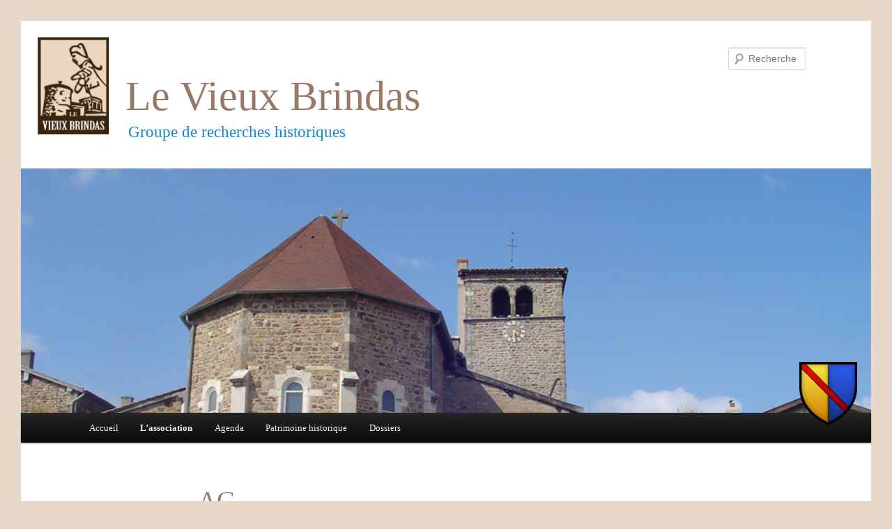

--- FILE ---
content_type: text/html; charset=UTF-8
request_url: http://www.levieuxbrindas.fr/association/ag/
body_size: 13718
content:
<!DOCTYPE html>
<!--[if IE 6]>
<html id="ie6" lang="fr-FR">
<![endif]-->
<!--[if IE 7]>
<html id="ie7" lang="fr-FR">
<![endif]-->
<!--[if IE 8]>
<html id="ie8" lang="fr-FR">
<![endif]-->
<!--[if !(IE 6) | !(IE 7) | !(IE 8)  ]><!-->
<html lang="fr-FR">
<!--<![endif]-->
<head>
<meta charset="UTF-8" />
<meta name="viewport" content="width=device-width" />
<title>AG | Le Vieux Brindas</title>
	
<!-- Global site tag (gtag.js) - Google Analytics -->
<script async src="https://www.googletagmanager.com/gtag/js?id=G-K9YL6M4MXE"></script>
<script>
  window.dataLayer = window.dataLayer || [];
  function gtag(){dataLayer.push(arguments);}
  gtag('js', new Date());

  gtag('config', 'G-K9YL6M4MXE');
</script>
	
<link rel="profile" href="http://gmpg.org/xfn/11" />
<link rel="stylesheet" type="text/css" media="all" href="http://www.levieuxbrindas.fr/wordpress/wp-content/themes/vieuxbrindas/style.css" />
<link rel="pingback" href="http://www.levieuxbrindas.fr/wordpress/xmlrpc.php" />
<!--[if lt IE 9]>
<script src="http://www.levieuxbrindas.fr/wordpress/wp-content/themes/twentyeleven/js/html5.js" type="text/javascript"></script>
<![endif]-->
<meta name='robots' content='max-image-preview:large' />
<link rel='dns-prefetch' href='//www.googletagmanager.com' />
<link rel="alternate" type="application/rss+xml" title="Le Vieux Brindas &raquo; Flux" href="http://www.levieuxbrindas.fr/feed/" />
<link rel="alternate" type="application/rss+xml" title="Le Vieux Brindas &raquo; Flux des commentaires" href="http://www.levieuxbrindas.fr/comments/feed/" />
<link rel="alternate" type="text/calendar" title="Le Vieux Brindas &raquo; Flux iCal" href="http://www.levieuxbrindas.fr/agenda/?ical=1" />
<link rel="alternate" title="oEmbed (JSON)" type="application/json+oembed" href="http://www.levieuxbrindas.fr/wp-json/oembed/1.0/embed?url=http%3A%2F%2Fwww.levieuxbrindas.fr%2Fassociation%2Fag%2F" />
<link rel="alternate" title="oEmbed (XML)" type="text/xml+oembed" href="http://www.levieuxbrindas.fr/wp-json/oembed/1.0/embed?url=http%3A%2F%2Fwww.levieuxbrindas.fr%2Fassociation%2Fag%2F&#038;format=xml" />
<style id='wp-img-auto-sizes-contain-inline-css' type='text/css'>
img:is([sizes=auto i],[sizes^="auto," i]){contain-intrinsic-size:3000px 1500px}
/*# sourceURL=wp-img-auto-sizes-contain-inline-css */
</style>
<style id='wp-emoji-styles-inline-css' type='text/css'>

	img.wp-smiley, img.emoji {
		display: inline !important;
		border: none !important;
		box-shadow: none !important;
		height: 1em !important;
		width: 1em !important;
		margin: 0 0.07em !important;
		vertical-align: -0.1em !important;
		background: none !important;
		padding: 0 !important;
	}
/*# sourceURL=wp-emoji-styles-inline-css */
</style>
<link rel='stylesheet' id='wp-block-library-css' href='http://www.levieuxbrindas.fr/wordpress/wp-includes/css/dist/block-library/style.min.css?ver=6.9' type='text/css' media='all' />
<style id='global-styles-inline-css' type='text/css'>
:root{--wp--preset--aspect-ratio--square: 1;--wp--preset--aspect-ratio--4-3: 4/3;--wp--preset--aspect-ratio--3-4: 3/4;--wp--preset--aspect-ratio--3-2: 3/2;--wp--preset--aspect-ratio--2-3: 2/3;--wp--preset--aspect-ratio--16-9: 16/9;--wp--preset--aspect-ratio--9-16: 9/16;--wp--preset--color--black: #000000;--wp--preset--color--cyan-bluish-gray: #abb8c3;--wp--preset--color--white: #ffffff;--wp--preset--color--pale-pink: #f78da7;--wp--preset--color--vivid-red: #cf2e2e;--wp--preset--color--luminous-vivid-orange: #ff6900;--wp--preset--color--luminous-vivid-amber: #fcb900;--wp--preset--color--light-green-cyan: #7bdcb5;--wp--preset--color--vivid-green-cyan: #00d084;--wp--preset--color--pale-cyan-blue: #8ed1fc;--wp--preset--color--vivid-cyan-blue: #0693e3;--wp--preset--color--vivid-purple: #9b51e0;--wp--preset--gradient--vivid-cyan-blue-to-vivid-purple: linear-gradient(135deg,rgb(6,147,227) 0%,rgb(155,81,224) 100%);--wp--preset--gradient--light-green-cyan-to-vivid-green-cyan: linear-gradient(135deg,rgb(122,220,180) 0%,rgb(0,208,130) 100%);--wp--preset--gradient--luminous-vivid-amber-to-luminous-vivid-orange: linear-gradient(135deg,rgb(252,185,0) 0%,rgb(255,105,0) 100%);--wp--preset--gradient--luminous-vivid-orange-to-vivid-red: linear-gradient(135deg,rgb(255,105,0) 0%,rgb(207,46,46) 100%);--wp--preset--gradient--very-light-gray-to-cyan-bluish-gray: linear-gradient(135deg,rgb(238,238,238) 0%,rgb(169,184,195) 100%);--wp--preset--gradient--cool-to-warm-spectrum: linear-gradient(135deg,rgb(74,234,220) 0%,rgb(151,120,209) 20%,rgb(207,42,186) 40%,rgb(238,44,130) 60%,rgb(251,105,98) 80%,rgb(254,248,76) 100%);--wp--preset--gradient--blush-light-purple: linear-gradient(135deg,rgb(255,206,236) 0%,rgb(152,150,240) 100%);--wp--preset--gradient--blush-bordeaux: linear-gradient(135deg,rgb(254,205,165) 0%,rgb(254,45,45) 50%,rgb(107,0,62) 100%);--wp--preset--gradient--luminous-dusk: linear-gradient(135deg,rgb(255,203,112) 0%,rgb(199,81,192) 50%,rgb(65,88,208) 100%);--wp--preset--gradient--pale-ocean: linear-gradient(135deg,rgb(255,245,203) 0%,rgb(182,227,212) 50%,rgb(51,167,181) 100%);--wp--preset--gradient--electric-grass: linear-gradient(135deg,rgb(202,248,128) 0%,rgb(113,206,126) 100%);--wp--preset--gradient--midnight: linear-gradient(135deg,rgb(2,3,129) 0%,rgb(40,116,252) 100%);--wp--preset--font-size--small: 13px;--wp--preset--font-size--medium: 20px;--wp--preset--font-size--large: 36px;--wp--preset--font-size--x-large: 42px;--wp--preset--spacing--20: 0.44rem;--wp--preset--spacing--30: 0.67rem;--wp--preset--spacing--40: 1rem;--wp--preset--spacing--50: 1.5rem;--wp--preset--spacing--60: 2.25rem;--wp--preset--spacing--70: 3.38rem;--wp--preset--spacing--80: 5.06rem;--wp--preset--shadow--natural: 6px 6px 9px rgba(0, 0, 0, 0.2);--wp--preset--shadow--deep: 12px 12px 50px rgba(0, 0, 0, 0.4);--wp--preset--shadow--sharp: 6px 6px 0px rgba(0, 0, 0, 0.2);--wp--preset--shadow--outlined: 6px 6px 0px -3px rgb(255, 255, 255), 6px 6px rgb(0, 0, 0);--wp--preset--shadow--crisp: 6px 6px 0px rgb(0, 0, 0);}:where(.is-layout-flex){gap: 0.5em;}:where(.is-layout-grid){gap: 0.5em;}body .is-layout-flex{display: flex;}.is-layout-flex{flex-wrap: wrap;align-items: center;}.is-layout-flex > :is(*, div){margin: 0;}body .is-layout-grid{display: grid;}.is-layout-grid > :is(*, div){margin: 0;}:where(.wp-block-columns.is-layout-flex){gap: 2em;}:where(.wp-block-columns.is-layout-grid){gap: 2em;}:where(.wp-block-post-template.is-layout-flex){gap: 1.25em;}:where(.wp-block-post-template.is-layout-grid){gap: 1.25em;}.has-black-color{color: var(--wp--preset--color--black) !important;}.has-cyan-bluish-gray-color{color: var(--wp--preset--color--cyan-bluish-gray) !important;}.has-white-color{color: var(--wp--preset--color--white) !important;}.has-pale-pink-color{color: var(--wp--preset--color--pale-pink) !important;}.has-vivid-red-color{color: var(--wp--preset--color--vivid-red) !important;}.has-luminous-vivid-orange-color{color: var(--wp--preset--color--luminous-vivid-orange) !important;}.has-luminous-vivid-amber-color{color: var(--wp--preset--color--luminous-vivid-amber) !important;}.has-light-green-cyan-color{color: var(--wp--preset--color--light-green-cyan) !important;}.has-vivid-green-cyan-color{color: var(--wp--preset--color--vivid-green-cyan) !important;}.has-pale-cyan-blue-color{color: var(--wp--preset--color--pale-cyan-blue) !important;}.has-vivid-cyan-blue-color{color: var(--wp--preset--color--vivid-cyan-blue) !important;}.has-vivid-purple-color{color: var(--wp--preset--color--vivid-purple) !important;}.has-black-background-color{background-color: var(--wp--preset--color--black) !important;}.has-cyan-bluish-gray-background-color{background-color: var(--wp--preset--color--cyan-bluish-gray) !important;}.has-white-background-color{background-color: var(--wp--preset--color--white) !important;}.has-pale-pink-background-color{background-color: var(--wp--preset--color--pale-pink) !important;}.has-vivid-red-background-color{background-color: var(--wp--preset--color--vivid-red) !important;}.has-luminous-vivid-orange-background-color{background-color: var(--wp--preset--color--luminous-vivid-orange) !important;}.has-luminous-vivid-amber-background-color{background-color: var(--wp--preset--color--luminous-vivid-amber) !important;}.has-light-green-cyan-background-color{background-color: var(--wp--preset--color--light-green-cyan) !important;}.has-vivid-green-cyan-background-color{background-color: var(--wp--preset--color--vivid-green-cyan) !important;}.has-pale-cyan-blue-background-color{background-color: var(--wp--preset--color--pale-cyan-blue) !important;}.has-vivid-cyan-blue-background-color{background-color: var(--wp--preset--color--vivid-cyan-blue) !important;}.has-vivid-purple-background-color{background-color: var(--wp--preset--color--vivid-purple) !important;}.has-black-border-color{border-color: var(--wp--preset--color--black) !important;}.has-cyan-bluish-gray-border-color{border-color: var(--wp--preset--color--cyan-bluish-gray) !important;}.has-white-border-color{border-color: var(--wp--preset--color--white) !important;}.has-pale-pink-border-color{border-color: var(--wp--preset--color--pale-pink) !important;}.has-vivid-red-border-color{border-color: var(--wp--preset--color--vivid-red) !important;}.has-luminous-vivid-orange-border-color{border-color: var(--wp--preset--color--luminous-vivid-orange) !important;}.has-luminous-vivid-amber-border-color{border-color: var(--wp--preset--color--luminous-vivid-amber) !important;}.has-light-green-cyan-border-color{border-color: var(--wp--preset--color--light-green-cyan) !important;}.has-vivid-green-cyan-border-color{border-color: var(--wp--preset--color--vivid-green-cyan) !important;}.has-pale-cyan-blue-border-color{border-color: var(--wp--preset--color--pale-cyan-blue) !important;}.has-vivid-cyan-blue-border-color{border-color: var(--wp--preset--color--vivid-cyan-blue) !important;}.has-vivid-purple-border-color{border-color: var(--wp--preset--color--vivid-purple) !important;}.has-vivid-cyan-blue-to-vivid-purple-gradient-background{background: var(--wp--preset--gradient--vivid-cyan-blue-to-vivid-purple) !important;}.has-light-green-cyan-to-vivid-green-cyan-gradient-background{background: var(--wp--preset--gradient--light-green-cyan-to-vivid-green-cyan) !important;}.has-luminous-vivid-amber-to-luminous-vivid-orange-gradient-background{background: var(--wp--preset--gradient--luminous-vivid-amber-to-luminous-vivid-orange) !important;}.has-luminous-vivid-orange-to-vivid-red-gradient-background{background: var(--wp--preset--gradient--luminous-vivid-orange-to-vivid-red) !important;}.has-very-light-gray-to-cyan-bluish-gray-gradient-background{background: var(--wp--preset--gradient--very-light-gray-to-cyan-bluish-gray) !important;}.has-cool-to-warm-spectrum-gradient-background{background: var(--wp--preset--gradient--cool-to-warm-spectrum) !important;}.has-blush-light-purple-gradient-background{background: var(--wp--preset--gradient--blush-light-purple) !important;}.has-blush-bordeaux-gradient-background{background: var(--wp--preset--gradient--blush-bordeaux) !important;}.has-luminous-dusk-gradient-background{background: var(--wp--preset--gradient--luminous-dusk) !important;}.has-pale-ocean-gradient-background{background: var(--wp--preset--gradient--pale-ocean) !important;}.has-electric-grass-gradient-background{background: var(--wp--preset--gradient--electric-grass) !important;}.has-midnight-gradient-background{background: var(--wp--preset--gradient--midnight) !important;}.has-small-font-size{font-size: var(--wp--preset--font-size--small) !important;}.has-medium-font-size{font-size: var(--wp--preset--font-size--medium) !important;}.has-large-font-size{font-size: var(--wp--preset--font-size--large) !important;}.has-x-large-font-size{font-size: var(--wp--preset--font-size--x-large) !important;}
/*# sourceURL=global-styles-inline-css */
</style>

<style id='classic-theme-styles-inline-css' type='text/css'>
/*! This file is auto-generated */
.wp-block-button__link{color:#fff;background-color:#32373c;border-radius:9999px;box-shadow:none;text-decoration:none;padding:calc(.667em + 2px) calc(1.333em + 2px);font-size:1.125em}.wp-block-file__button{background:#32373c;color:#fff;text-decoration:none}
/*# sourceURL=/wp-includes/css/classic-themes.min.css */
</style>
<link rel='stylesheet' id='page-list-style-css' href='http://www.levieuxbrindas.fr/wordpress/wp-content/plugins/page-list/css/page-list.css?ver=5.9' type='text/css' media='all' />
<link rel='stylesheet' id='bwg_fonts-css' href='http://www.levieuxbrindas.fr/wordpress/wp-content/plugins/photo-gallery/css/bwg-fonts/fonts.css?ver=0.0.1' type='text/css' media='all' />
<link rel='stylesheet' id='sumoselect-css' href='http://www.levieuxbrindas.fr/wordpress/wp-content/plugins/photo-gallery/css/sumoselect.min.css?ver=3.4.6' type='text/css' media='all' />
<link rel='stylesheet' id='mCustomScrollbar-css' href='http://www.levieuxbrindas.fr/wordpress/wp-content/plugins/photo-gallery/css/jquery.mCustomScrollbar.min.css?ver=3.1.5' type='text/css' media='all' />
<link rel='stylesheet' id='bwg_frontend-css' href='http://www.levieuxbrindas.fr/wordpress/wp-content/plugins/photo-gallery/css/styles.min.css?ver=1.8.35' type='text/css' media='all' />
<link rel='stylesheet' id='twentyeleven-block-style-css' href='http://www.levieuxbrindas.fr/wordpress/wp-content/themes/twentyeleven/blocks.css?ver=20240703' type='text/css' media='all' />
<script type="text/javascript" src="http://www.levieuxbrindas.fr/wordpress/wp-includes/js/jquery/jquery.min.js?ver=3.7.1" id="jquery-core-js"></script>
<script type="text/javascript" src="http://www.levieuxbrindas.fr/wordpress/wp-includes/js/jquery/jquery-migrate.min.js?ver=3.4.1" id="jquery-migrate-js"></script>
<script type="text/javascript" src="http://www.levieuxbrindas.fr/wordpress/wp-content/plugins/photo-gallery/js/jquery.sumoselect.min.js?ver=3.4.6" id="sumoselect-js"></script>
<script type="text/javascript" src="http://www.levieuxbrindas.fr/wordpress/wp-content/plugins/photo-gallery/js/tocca.min.js?ver=2.0.9" id="bwg_mobile-js"></script>
<script type="text/javascript" src="http://www.levieuxbrindas.fr/wordpress/wp-content/plugins/photo-gallery/js/jquery.mCustomScrollbar.concat.min.js?ver=3.1.5" id="mCustomScrollbar-js"></script>
<script type="text/javascript" src="http://www.levieuxbrindas.fr/wordpress/wp-content/plugins/photo-gallery/js/jquery.fullscreen.min.js?ver=0.6.0" id="jquery-fullscreen-js"></script>
<script type="text/javascript" id="bwg_frontend-js-extra">
/* <![CDATA[ */
var bwg_objectsL10n = {"bwg_field_required":"field is required.","bwg_mail_validation":"This is not a valid email address.","bwg_search_result":"There are no images matching your search.","bwg_select_tag":"Select Tag","bwg_order_by":"Order By","bwg_search":"Search","bwg_show_ecommerce":"Show Ecommerce","bwg_hide_ecommerce":"Hide Ecommerce","bwg_show_comments":"Show Comments","bwg_hide_comments":"Hide Comments","bwg_restore":"Restore","bwg_maximize":"Maximize","bwg_fullscreen":"Fullscreen","bwg_exit_fullscreen":"Exit Fullscreen","bwg_search_tag":"SEARCH...","bwg_tag_no_match":"No tags found","bwg_all_tags_selected":"All tags selected","bwg_tags_selected":"tags selected","play":"Play","pause":"Pause","is_pro":"","bwg_play":"Play","bwg_pause":"Pause","bwg_hide_info":"Hide info","bwg_show_info":"Show info","bwg_hide_rating":"Hide rating","bwg_show_rating":"Show rating","ok":"Ok","cancel":"Cancel","select_all":"Select all","lazy_load":"0","lazy_loader":"http://www.levieuxbrindas.fr/wordpress/wp-content/plugins/photo-gallery/images/ajax_loader.png","front_ajax":"0","bwg_tag_see_all":"see all tags","bwg_tag_see_less":"see less tags"};
//# sourceURL=bwg_frontend-js-extra
/* ]]> */
</script>
<script type="text/javascript" src="http://www.levieuxbrindas.fr/wordpress/wp-content/plugins/photo-gallery/js/scripts.min.js?ver=1.8.35" id="bwg_frontend-js"></script>
<link rel="https://api.w.org/" href="http://www.levieuxbrindas.fr/wp-json/" /><link rel="alternate" title="JSON" type="application/json" href="http://www.levieuxbrindas.fr/wp-json/wp/v2/pages/1831" /><link rel="EditURI" type="application/rsd+xml" title="RSD" href="http://www.levieuxbrindas.fr/wordpress/xmlrpc.php?rsd" />
<meta name="generator" content="WordPress 6.9" />
<link rel="canonical" href="http://www.levieuxbrindas.fr/association/ag/" />
<link rel='shortlink' href='http://www.levieuxbrindas.fr/?p=1831' />
<meta name="generator" content="Site Kit by Google 1.170.0" /><meta name="tec-api-version" content="v1"><meta name="tec-api-origin" content="http://www.levieuxbrindas.fr"><link rel="alternate" href="http://www.levieuxbrindas.fr/wp-json/tribe/events/v1/" /><script type="text/javascript" src="http://www.levieuxbrindas.fr/wordpress/wp-content/plugins/si-captcha-for-wordpress/captcha/si_captcha.js?ver=1769194159"></script>
<!-- begin SI CAPTCHA Anti-Spam - login/register form style -->
<style type="text/css">
.si_captcha_small { width:175px; height:45px; padding-top:10px; padding-bottom:10px; }
.si_captcha_large { width:250px; height:60px; padding-top:10px; padding-bottom:10px; }
img#si_image_com { border-style:none; margin:0; padding-right:5px; float:left; }
img#si_image_reg { border-style:none; margin:0; padding-right:5px; float:left; }
img#si_image_log { border-style:none; margin:0; padding-right:5px; float:left; }
img#si_image_side_login { border-style:none; margin:0; padding-right:5px; float:left; }
img#si_image_checkout { border-style:none; margin:0; padding-right:5px; float:left; }
img#si_image_jetpack { border-style:none; margin:0; padding-right:5px; float:left; }
img#si_image_bbpress_topic { border-style:none; margin:0; padding-right:5px; float:left; }
.si_captcha_refresh { border-style:none; margin:0; vertical-align:bottom; }
div#si_captcha_input { display:block; padding-top:15px; padding-bottom:5px; }
label#si_captcha_code_label { margin:0; }
input#si_captcha_code_input { width:65px; }
p#si_captcha_code_p { clear: left; padding-top:10px; }
.si-captcha-jetpack-error { color:#DC3232; }
</style>
<!-- end SI CAPTCHA Anti-Spam - login/register form style -->
</head>

<body class="wp-singular page-template-default page page-id-1831 page-parent page-child parent-pageid-2 wp-theme-twentyeleven wp-child-theme-vieuxbrindas tribe-no-js page-template-le-vieux-brindas singular two-column right-sidebar modula-best-grid-gallery">
<div id="page" class="hfeed">
	<header id="branding" role="banner">
			<hgroup>
            	<div id="vb-logo" alt="Le Vieux Brindas" title="Le Vieux Brindas"><a href="/"><img src="/wordpress/wp-content/themes/vieuxbrindas/images/logo.png" /></a></div>
				
                <div id="brindas-blason"><img alt="Le Blason de Brindas" title="Le Blason de Brindas" src="/wordpress/wp-content/themes/vieuxbrindas/images/blason.png" /></div>
				
				<h1 id="site-title"><span><a href="http://www.levieuxbrindas.fr/" title="Le Vieux Brindas" rel="home">Le Vieux Brindas</a></span></h1>
				<h2 id="site-description">Groupe de recherches historiques</h2>
			</hgroup>

						<a href="http://www.levieuxbrindas.fr/">
									<img src="/wordpress/wp-content/themes/vieuxbrindas/images/headers/brindas-eglise-large.jpg" width="1000" height="288" alt="" />
							</a>
			
								<form method="get" id="searchform" action="http://www.levieuxbrindas.fr/">
		<label for="s" class="assistive-text">Recherche</label>
		<input type="text" class="field" name="s" id="s" placeholder="Recherche" />
		<input type="submit" class="submit" name="submit" id="searchsubmit" value="Recherche" />
	</form>
			
			<nav id="access" role="navigation">
				<h3 class="assistive-text">Menu principal</h3>
								<div class="skip-link"><a class="assistive-text" href="#content" title="Aller au contenu principal">Aller au contenu principal</a></div>
				<div class="skip-link"><a class="assistive-text" href="#secondary" title="Aller au contenu secondaire">Aller au contenu secondaire</a></div>
								<div class="menu"><ul>
<li ><a href="http://www.levieuxbrindas.fr/">Accueil</a></li><li class="page_item page-item-2 page_item_has_children current_page_ancestor current_page_parent"><a href="http://www.levieuxbrindas.fr/association/">L&rsquo;association</a>
<ul class='children'>
	<li class="page_item page-item-47"><a href="http://www.levieuxbrindas.fr/association/actions/">Actions</a></li>
	<li class="page_item page-item-1831 page_item_has_children current_page_item"><a href="http://www.levieuxbrindas.fr/association/ag/" aria-current="page">AG</a>
	<ul class='children'>
		<li class="page_item page-item-3941"><a href="http://www.levieuxbrindas.fr/association/ag/assemblee-generale-2022/">Assemblée Générale 2022</a></li>
		<li class="page_item page-item-1408"><a href="http://www.levieuxbrindas.fr/association/ag/ag-2016/">AG 2016</a></li>
		<li class="page_item page-item-3699"><a href="http://www.levieuxbrindas.fr/association/ag/ag-2020/">AG 2020</a></li>
		<li class="page_item page-item-80"><a href="http://www.levieuxbrindas.fr/association/ag/bureau-2014/">Bureau 2014</a></li>
		<li class="page_item page-item-956"><a href="http://www.levieuxbrindas.fr/association/ag/bureau-2009/">Bureau 2009</a></li>
	</ul>
</li>
	<li class="page_item page-item-3864 page_item_has_children"><a href="http://www.levieuxbrindas.fr/association/historique/">Historique</a>
	<ul class='children'>
		<li class="page_item page-item-3860"><a href="http://www.levieuxbrindas.fr/association/historique/gaston-bensan/">Gaston Bensan</a></li>
	</ul>
</li>
	<li class="page_item page-item-3960 page_item_has_children"><a href="http://www.levieuxbrindas.fr/association/le-local/">Le Local</a>
	<ul class='children'>
		<li class="page_item page-item-4065"><a href="http://www.levieuxbrindas.fr/association/le-local/exterieur-interieur/">Extérieur &#038; Intérieur</a></li>
		<li class="page_item page-item-4019"><a href="http://www.levieuxbrindas.fr/association/le-local/armoires-etageres/">Armoires &#038; Étagères</a></li>
		<li class="page_item page-item-4005"><a href="http://www.levieuxbrindas.fr/association/le-local/mezzanines/">Les Mezzanines</a></li>
		<li class="page_item page-item-4083"><a href="http://www.levieuxbrindas.fr/association/le-local/amenagements-divers/">Aménagements divers</a></li>
	</ul>
</li>
	<li class="page_item page-item-45"><a href="http://www.levieuxbrindas.fr/association/manifestations-et-animations/">Manifestations et animations</a></li>
	<li class="page_item page-item-126"><a href="http://www.levieuxbrindas.fr/association/contact/">Contact</a></li>
	<li class="page_item page-item-174 page_item_has_children"><a href="http://www.levieuxbrindas.fr/association/materiel-agricole/">Matériel agricole</a>
	<ul class='children'>
		<li class="page_item page-item-856 page_item_has_children"><a href="http://www.levieuxbrindas.fr/association/materiel-agricole/batteuse/">La Batteuse</a>
		<ul class='children'>
			<li class="page_item page-item-5294"><a href="http://www.levieuxbrindas.fr/association/materiel-agricole/batteuse/remise-en-etat/">Historique de la remise en état de la Batteuse</a></li>
		</ul>
</li>
		<li class="page_item page-item-858"><a href="http://www.levieuxbrindas.fr/association/materiel-agricole/presse/">La Presse</a></li>
		<li class="page_item page-item-860"><a href="http://www.levieuxbrindas.fr/association/materiel-agricole/locomobile-diesel/">Le Moteur à Huile Lourde</a></li>
		<li class="page_item page-item-862"><a href="http://www.levieuxbrindas.fr/association/materiel-agricole/moissonneuse-lieuse/">La Moissonneuse-Lieuse</a></li>
		<li class="page_item page-item-864"><a href="http://www.levieuxbrindas.fr/association/materiel-agricole/moissonneuse-javeleuse/">La Moissonneuse-Javeleuse</a></li>
		<li class="page_item page-item-866"><a href="http://www.levieuxbrindas.fr/association/materiel-agricole/tracteurs/">Les Tracteurs</a></li>
		<li class="page_item page-item-1338"><a href="http://www.levieuxbrindas.fr/association/materiel-agricole/soufreuse/">La Soufreuse</a></li>
		<li class="page_item page-item-868"><a href="http://www.levieuxbrindas.fr/association/materiel-agricole/utilisation-gros-materiel-agricole/">Utilisation du gros matériel agricole</a></li>
		<li class="page_item page-item-870"><a href="http://www.levieuxbrindas.fr/association/materiel-agricole/motivations-de-sauvegarde/">Motivations de sauvegarde</a></li>
	</ul>
</li>
	<li class="page_item page-item-1608 page_item_has_children"><a href="http://www.levieuxbrindas.fr/association/archives/">Archives</a>
	<ul class='children'>
		<li class="page_item page-item-1610"><a href="http://www.levieuxbrindas.fr/association/archives/le-progres-21-aout-1979/">Le Progrès, 21 août 1979</a></li>
	</ul>
</li>
	<li class="page_item page-item-4321"><a href="http://www.levieuxbrindas.fr/association/logo/">Logo du Vieux Brindas</a></li>
	<li class="page_item page-item-20 page_item_has_children"><a href="http://www.levieuxbrindas.fr/association/publications/">Publications</a>
	<ul class='children'>
		<li class="page_item page-item-225"><a href="http://www.levieuxbrindas.fr/association/publications/livres/">Livres</a></li>
		<li class="page_item page-item-227 page_item_has_children"><a href="http://www.levieuxbrindas.fr/association/publications/films/">Films</a>
		<ul class='children'>
			<li class="page_item page-item-222"><a href="http://www.levieuxbrindas.fr/association/publications/films/cycle-ble/">Le cycle du blé</a></li>
		</ul>
</li>
	</ul>
</li>
</ul>
</li>
<li class="page_item page-item-9"><a href="http://www.levieuxbrindas.fr/agenda/">Agenda</a></li>
<li class="page_item page-item-345 page_item_has_children"><a href="http://www.levieuxbrindas.fr/patrimoine-historique/">Patrimoine historique</a>
<ul class='children'>
	<li class="page_item page-item-4535 page_item_has_children"><a href="http://www.levieuxbrindas.fr/patrimoine-historique/histoire-ancienne-brindas/">Histoire ancienne de Brindas</a>
	<ul class='children'>
		<li class="page_item page-item-4597"><a href="http://www.levieuxbrindas.fr/patrimoine-historique/histoire-ancienne-brindas/origines-brindas/">Les origines de Brindas</a></li>
		<li class="page_item page-item-4521"><a href="http://www.levieuxbrindas.fr/patrimoine-historique/histoire-ancienne-brindas/brindas-avant-an-mil/">Brindas avant l’An Mil</a></li>
		<li class="page_item page-item-4529"><a href="http://www.levieuxbrindas.fr/patrimoine-historique/histoire-ancienne-brindas/plus-anciens-batiments-brindas/">Les plus anciens bâtiments de Brindas</a></li>
	</ul>
</li>
	<li class="page_item page-item-4595 page_item_has_children"><a href="http://www.levieuxbrindas.fr/patrimoine-historique/bourg/">Le bourg</a>
	<ul class='children'>
		<li class="page_item page-item-7130 page_item_has_children"><a href="http://www.levieuxbrindas.fr/patrimoine-historique/bourg/eglise/">L&rsquo;église</a>
		<ul class='children'>
			<li class="page_item page-item-1692"><a href="http://www.levieuxbrindas.fr/patrimoine-historique/bourg/eglise/eglises-brindas/">Les églises de Brindas</a></li>
			<li class="page_item page-item-6165"><a href="http://www.levieuxbrindas.fr/patrimoine-historique/bourg/eglise/un-caveau-oublie-sous-le-dallage-de-leglise-de-brindas/">Un caveau oublié sous le dallage de l’église de Brindas</a></li>
			<li class="page_item page-item-7132"><a href="http://www.levieuxbrindas.fr/patrimoine-historique/bourg/eglise/deux-nouvelles-cloches-an-2000/">Deux nouvelles cloches pour l&rsquo;an 2000</a></li>
			<li class="page_item page-item-8064"><a href="http://www.levieuxbrindas.fr/patrimoine-historique/bourg/eglise/dessins-2/">Dessins</a></li>
		</ul>
</li>
		<li class="page_item page-item-1682"><a href="http://www.levieuxbrindas.fr/patrimoine-historique/bourg/vingtain-brindas-chateau-medieval/">Le vingtain de Brindas et son château médiéval</a></li>
		<li class="page_item page-item-4313"><a href="http://www.levieuxbrindas.fr/patrimoine-historique/bourg/chateau-moderne-brindas/">Le château moderne de Brindas</a></li>
		<li class="page_item page-item-2554 page_item_has_children"><a href="http://www.levieuxbrindas.fr/patrimoine-historique/bourg/cure/">La cure</a>
		<ul class='children'>
			<li class="page_item page-item-2556"><a href="http://www.levieuxbrindas.fr/patrimoine-historique/bourg/cure/xvii-xviii/">Fin XVII° &#8211; début XVIII° siècle</a></li>
			<li class="page_item page-item-2558"><a href="http://www.levieuxbrindas.fr/patrimoine-historique/bourg/cure/xix/">XIX° siècle</a></li>
			<li class="page_item page-item-2561"><a href="http://www.levieuxbrindas.fr/patrimoine-historique/bourg/cure/xx/">XX° siècle</a></li>
		</ul>
</li>
		<li class="page_item page-item-8060"><a href="http://www.levieuxbrindas.fr/patrimoine-historique/bourg/dessins/">Dessins</a></li>
	</ul>
</li>
	<li class="page_item page-item-4600 page_item_has_children"><a href="http://www.levieuxbrindas.fr/patrimoine-historique/extra-muros/">Extra-muros</a>
	<ul class='children'>
		<li class="page_item page-item-4613"><a href="http://www.levieuxbrindas.fr/patrimoine-historique/extra-muros/maisons-renaissance/">Les maisons de la Renaissance à Brindas</a></li>
		<li class="page_item page-item-4338"><a href="http://www.levieuxbrindas.fr/patrimoine-historique/extra-muros/ferme-du-bouleau/">L’énigmatique ferme du Bouleau à Brindas</a></li>
		<li class="page_item page-item-347 page_item_has_children"><a href="http://www.levieuxbrindas.fr/patrimoine-historique/extra-muros/maisons-fortes-brindas/">Les maisons fortes de Brindas</a>
		<ul class='children'>
			<li class="page_item page-item-485"><a href="http://www.levieuxbrindas.fr/patrimoine-historique/extra-muros/maisons-fortes-brindas/maison-forte-des-hotteaux/">Maison forte des Hotteaux</a></li>
			<li class="page_item page-item-466"><a href="http://www.levieuxbrindas.fr/patrimoine-historique/extra-muros/maisons-fortes-brindas/maison-forte-de-la-pillardiere/">Maison forte de la Pillardière</a></li>
		</ul>
</li>
		<li class="page_item page-item-4592 page_item_has_children"><a href="http://www.levieuxbrindas.fr/patrimoine-historique/extra-muros/ponts-chemins/">Ponts &#038; chemins</a>
		<ul class='children'>
			<li class="page_item page-item-4560"><a href="http://www.levieuxbrindas.fr/patrimoine-historique/extra-muros/ponts-chemins/pont-chemin-oublies/">L’histoire d’un pont et d’un chemin oubliés</a></li>
			<li class="page_item page-item-4546"><a href="http://www.levieuxbrindas.fr/patrimoine-historique/extra-muros/ponts-chemins/ancien-chemin-brindas-chatelard/">Un ancien chemin de Brindas au mont Châtelard ?</a></li>
		</ul>
</li>
		<li class="page_item page-item-4623"><a href="http://www.levieuxbrindas.fr/patrimoine-historique/extra-muros/la-legende-des-souterrains/">La légende des souterrains</a></li>
	</ul>
</li>
	<li class="page_item page-item-1533 page_item_has_children"><a href="http://www.levieuxbrindas.fr/patrimoine-historique/guignol-et-brindas/">Guignol et Brindas</a>
	<ul class='children'>
		<li class="page_item page-item-4241"><a href="http://www.levieuxbrindas.fr/patrimoine-historique/guignol-et-brindas/extraits/">Extraits de pièces de Guignol</a></li>
		<li class="page_item page-item-8665 page_item_has_children"><a href="http://www.levieuxbrindas.fr/patrimoine-historique/guignol-et-brindas/almanach/">Almanach</a>
		<ul class='children'>
			<li class="page_item page-item-8673"><a href="http://www.levieuxbrindas.fr/patrimoine-historique/guignol-et-brindas/almanach/mois-saints-lyonnais/">Mois et Saints Lyonnais</a></li>
		</ul>
</li>
	</ul>
</li>
</ul>
</li>
<li class="page_item page-item-38 page_item_has_children"><a href="http://www.levieuxbrindas.fr/dossiers/">Dossiers</a>
<ul class='children'>
	<li class="page_item page-item-6694 page_item_has_children"><a href="http://www.levieuxbrindas.fr/dossiers/cadastres/">Cadastres</a>
	<ul class='children'>
		<li class="page_item page-item-6696"><a href="http://www.levieuxbrindas.fr/dossiers/cadastres/cadastre-napoleonien-1824/">Cadastre Napoléonien 1824</a></li>
		<li class="page_item page-item-6720"><a href="http://www.levieuxbrindas.fr/dossiers/cadastres/cadastre-1936/">Cadastre 1936</a></li>
		<li class="page_item page-item-6722"><a href="http://www.levieuxbrindas.fr/dossiers/cadastres/cadastre-1980/">Cadastre 1980</a></li>
		<li class="page_item page-item-6724"><a href="http://www.levieuxbrindas.fr/dossiers/cadastres/cadastre-1996-1997/">Cadastre 1996-1997</a></li>
	</ul>
</li>
	<li class="page_item page-item-168"><a href="http://www.levieuxbrindas.fr/dossiers/chronologie/">Chronologie brindasienne</a></li>
	<li class="page_item page-item-5710"><a href="http://www.levieuxbrindas.fr/dossiers/demographie/">Démographie Brindasienne</a></li>
	<li class="page_item page-item-9641 page_item_has_children"><a href="http://www.levieuxbrindas.fr/dossiers/guerre-1939-1945/">Guerre de 1939-1945</a>
	<ul class='children'>
		<li class="page_item page-item-9643"><a href="http://www.levieuxbrindas.fr/dossiers/guerre-1939-1945/brindas-1939/">1 &#8211; Brindas en 1939</a></li>
		<li class="page_item page-item-9645"><a href="http://www.levieuxbrindas.fr/dossiers/guerre-1939-1945/drole-de-guerre/">2 &#8211; Le début du conflit : « La Drôle de Guerre »</a></li>
		<li class="page_item page-item-9652"><a href="http://www.levieuxbrindas.fr/dossiers/guerre-1939-1945/offensive-allemande-lyonnais/">3 &#8211; L’offensive allemande dans le Lyonnais</a></li>
		<li class="page_item page-item-9654"><a href="http://www.levieuxbrindas.fr/dossiers/guerre-1939-1945/consequences-defaite-1940/">4 &#8211; Les conséquences de la défaite de 1940</a></li>
		<li class="page_item page-item-9660"><a href="http://www.levieuxbrindas.fr/dossiers/guerre-1939-1945/prisonniers-sto/">5 &#8211; Prisonniers et STO</a></li>
		<li class="page_item page-item-9663"><a href="http://www.levieuxbrindas.fr/dossiers/guerre-1939-1945/vie-quotidienne/">6 &#8211; Vie quotidienne</a></li>
		<li class="page_item page-item-9666"><a href="http://www.levieuxbrindas.fr/dossiers/guerre-1939-1945/resistance-ouest-lyonnais/">7 &#8211; La résistance dans l’ouest Lyonnais</a></li>
		<li class="page_item page-item-9668"><a href="http://www.levieuxbrindas.fr/dossiers/guerre-1939-1945/heros-brindasien/">8 &#8211; Un héros Brindasien : Le Commandant MARY</a></li>
		<li class="page_item page-item-9670"><a href="http://www.levieuxbrindas.fr/dossiers/guerre-1939-1945/liberation-ouest-lyonnais/">9 &#8211; La libération de l’Ouest Lyonnais</a></li>
		<li class="page_item page-item-9673"><a href="http://www.levieuxbrindas.fr/dossiers/guerre-1939-1945/liberation-brindas/">10 &#8211; La libération de Brindas</a></li>
		<li class="page_item page-item-9676"><a href="http://www.levieuxbrindas.fr/dossiers/guerre-1939-1945/apres-guerre/">11 &#8211;  Après la guerre</a></li>
		<li class="page_item page-item-9680"><a href="http://www.levieuxbrindas.fr/dossiers/guerre-1939-1945/faits-et-mefaits-a-brindas/">12 &#8211; Et ensuite… Faits et méfaits à Brindas</a></li>
		<li class="page_item page-item-10207"><a href="http://www.levieuxbrindas.fr/dossiers/guerre-1939-1945/13-archives-diverses/">13 &#8211; Archives diverses</a></li>
	</ul>
</li>
	<li class="page_item page-item-1399 page_item_has_children"><a href="http://www.levieuxbrindas.fr/dossiers/photos-anciennes/">Cartes postales et photos anciennes de Brindas</a>
	<ul class='children'>
		<li class="page_item page-item-1569 page_item_has_children"><a href="http://www.levieuxbrindas.fr/dossiers/photos-anciennes/cartes-postales/">Cartes postales</a>
		<ul class='children'>
			<li class="page_item page-item-8634"><a href="http://www.levieuxbrindas.fr/dossiers/photos-anciennes/cartes-postales/verso/">Cartes postales anciennes : au verso</a></li>
			<li class="page_item page-item-8647"><a href="http://www.levieuxbrindas.fr/dossiers/photos-anciennes/cartes-postales/chateau-de-montplaisir/">Château de Montplaisir</a></li>
			<li class="page_item page-item-8645"><a href="http://www.levieuxbrindas.fr/dossiers/photos-anciennes/cartes-postales/chazottier/">Le Chazottier</a></li>
		</ul>
</li>
		<li class="page_item page-item-9507 page_item_has_children"><a href="http://www.levieuxbrindas.fr/dossiers/photos-anciennes/photos-progres-annees-1980/">Photos du Progrès &#8211; Années 1980</a>
		<ul class='children'>
			<li class="page_item page-item-9548"><a href="http://www.levieuxbrindas.fr/dossiers/photos-anciennes/photos-progres-annees-1980/galerie-integrale/">Le Progrès Années 1980 : Galerie intégrale</a></li>
			<li class="page_item page-item-9534"><a href="http://www.levieuxbrindas.fr/dossiers/photos-anciennes/photos-progres-annees-1980/centenaire-ecole-publique/">Centenaire de l&rsquo;école publique</a></li>
			<li class="page_item page-item-9541"><a href="http://www.levieuxbrindas.fr/dossiers/photos-anciennes/photos-progres-annees-1980/faits-divers/">Faits Divers</a></li>
			<li class="page_item page-item-9525"><a href="http://www.levieuxbrindas.fr/dossiers/photos-anciennes/photos-progres-annees-1980/foire-aux-echelles/">La Foire aux Échelles</a></li>
			<li class="page_item page-item-9518"><a href="http://www.levieuxbrindas.fr/dossiers/photos-anciennes/photos-progres-annees-1980/classes/">Les Classes</a></li>
			<li class="page_item page-item-9537"><a href="http://www.levieuxbrindas.fr/dossiers/photos-anciennes/photos-progres-annees-1980/ecoles/">Les Écoles</a></li>
			<li class="page_item page-item-9574"><a href="http://www.levieuxbrindas.fr/dossiers/photos-anciennes/photos-progres-annees-1980/evenements-associatifs/">Événements associatifs</a></li>
			<li class="page_item page-item-9578"><a href="http://www.levieuxbrindas.fr/dossiers/photos-anciennes/photos-progres-annees-1980/municipalite-inaugurations-commemorations/">Municipalité, Officiels, Inaugurations, Discours, Commémorations&#8230;</a></li>
			<li class="page_item page-item-9582"><a href="http://www.levieuxbrindas.fr/dossiers/photos-anciennes/photos-progres-annees-1980/majorettes-fanfare/">Majorettes, Fanfare</a></li>
			<li class="page_item page-item-9556"><a href="http://www.levieuxbrindas.fr/dossiers/photos-anciennes/photos-progres-annees-1980/urbanisme-amenagement/">Urbanisme et Aménagement</a></li>
			<li class="page_item page-item-9522"><a href="http://www.levieuxbrindas.fr/dossiers/photos-anciennes/photos-progres-annees-1980/aeroclub/">L&rsquo;aéroclub de Brindas</a></li>
			<li class="page_item page-item-9530"><a href="http://www.levieuxbrindas.fr/dossiers/photos-anciennes/photos-progres-annees-1980/boulistes/">Les Boulistes</a></li>
		</ul>
</li>
		<li class="page_item page-item-1555"><a href="http://www.levieuxbrindas.fr/dossiers/photos-anciennes/festivites-1970-1980/">Festivités 1970-1980</a></li>
		<li class="page_item page-item-1572"><a href="http://www.levieuxbrindas.fr/dossiers/photos-anciennes/scolaire/">Photos de classe</a></li>
		<li class="page_item page-item-5733"><a href="http://www.levieuxbrindas.fr/dossiers/photos-anciennes/brindasiens/">Brindasiens</a></li>
	</ul>
</li>
	<li class="page_item page-item-6457 page_item_has_children"><a href="http://www.levieuxbrindas.fr/dossiers/chronique-brindasienne-1982/">Chronique Brindasienne 1982</a>
	<ul class='children'>
		<li class="page_item page-item-6459"><a href="http://www.levieuxbrindas.fr/dossiers/chronique-brindasienne-1982/briandas-en-lionois/">Briandas en Lionois</a></li>
		<li class="page_item page-item-6461"><a href="http://www.levieuxbrindas.fr/dossiers/chronique-brindasienne-1982/index-chronologique/">Index Chronologique</a></li>
		<li class="page_item page-item-6476"><a href="http://www.levieuxbrindas.fr/dossiers/chronique-brindasienne-1982/1792-limites-territoire/">1792 : Fixation des limites du territoire de Brindas</a></li>
		<li class="page_item page-item-6479"><a href="http://www.levieuxbrindas.fr/dossiers/chronique-brindasienne-1982/maires-brindas-1790-1940/">Les maires de Brindas de 1790 à 1940</a></li>
		<li class="page_item page-item-6485"><a href="http://www.levieuxbrindas.fr/dossiers/chronique-brindasienne-1982/premiere-municipalite-brindasienne-elue/">La première municipalité brindasienne élue</a></li>
		<li class="page_item page-item-6497"><a href="http://www.levieuxbrindas.fr/dossiers/chronique-brindasienne-1982/independance-communale/">Pour l&rsquo;indépendance communale</a></li>
		<li class="page_item page-item-6501"><a href="http://www.levieuxbrindas.fr/dossiers/chronique-brindasienne-1982/gnafron-elu-maire-de-brindas/">Gnafron élu maire de Brindas</a></li>
		<li class="page_item page-item-6503"><a href="http://www.levieuxbrindas.fr/dossiers/chronique-brindasienne-1982/mouvements-population/">Mouvements de population à Brindas</a></li>
		<li class="page_item page-item-6529"><a href="http://www.levieuxbrindas.fr/dossiers/chronique-brindasienne-1982/seigneurs-de-brindas-2/">Les Seigneurs de Brindas</a></li>
		<li class="page_item page-item-6514"><a href="http://www.levieuxbrindas.fr/dossiers/chronique-brindasienne-1982/ruelle-du-vingtain/">La ruelle du Vingtain</a></li>
		<li class="page_item page-item-6531"><a href="http://www.levieuxbrindas.fr/dossiers/chronique-brindasienne-1982/surnoms-sobriquets/">Surnoms et sobriquets</a></li>
		<li class="page_item page-item-6535"><a href="http://www.levieuxbrindas.fr/dossiers/chronique-brindasienne-1982/boulanger-murat/">Le livre de comptes du boulanger Murat</a></li>
		<li class="page_item page-item-6540"><a href="http://www.levieuxbrindas.fr/dossiers/chronique-brindasienne-1982/ecolier-pensionnaire-du-boulanger/">L&rsquo;écolier pensionnaire du boulanger</a></li>
		<li class="page_item page-item-6562"><a href="http://www.levieuxbrindas.fr/dossiers/chronique-brindasienne-1982/vigne-a-brindas/">La vigne à Brindas</a></li>
		<li class="page_item page-item-6582"><a href="http://www.levieuxbrindas.fr/dossiers/chronique-brindasienne-1982/essai-de-reconstitution-de-lhistoire-des-sapeurs-pompiers-de-brindas/">Essai de reconstitution de l&rsquo;histoire des Sapeurs Pompiers de Brindas</a></li>
		<li class="page_item page-item-6578"><a href="http://www.levieuxbrindas.fr/dossiers/chronique-brindasienne-1982/notes-de-lecture/">Notes de lecture</a></li>
		<li class="page_item page-item-6591"><a href="http://www.levieuxbrindas.fr/dossiers/chronique-brindasienne-1982/retraite-cultivatrice-brindas-1834/">La retraite d&rsquo;une cultivatrice de Brindas en 1834</a></li>
		<li class="page_item page-item-6589"><a href="http://www.levieuxbrindas.fr/dossiers/chronique-brindasienne-1982/retrait-vie-active-1805/">Un retrait de la vie active en 1805</a></li>
		<li class="page_item page-item-6598"><a href="http://www.levieuxbrindas.fr/dossiers/chronique-brindasienne-1982/ordonnance-paroisse-13-aout-1790/">Ordonnance de police des maires et officiers municipaux de la paroisse de Brindas du 13 août 1790</a></li>
		<li class="page_item page-item-6595"><a href="http://www.levieuxbrindas.fr/dossiers/chronique-brindasienne-1982/contrat-mariage-1846/">Un contrat de mariage en 1846 chez des cultivateurs-blanchisseurs</a></li>
	</ul>
</li>
	<li class="page_item page-item-5783 page_item_has_children"><a href="http://www.levieuxbrindas.fr/dossiers/chronique-brindasienne-1984/">Chronique Brindasienne de 1984</a>
	<ul class='children'>
		<li class="page_item page-item-5847 page_item_has_children"><a href="http://www.levieuxbrindas.fr/dossiers/chronique-brindasienne-1984/de-briandas-a-brindas/">De Briandas à Brindas</a>
		<ul class='children'>
			<li class="page_item page-item-5852"><a href="http://www.levieuxbrindas.fr/dossiers/chronique-brindasienne-1984/de-briandas-a-brindas/avant-notre-ere/">Avant notre ère</a></li>
			<li class="page_item page-item-5856"><a href="http://www.levieuxbrindas.fr/dossiers/chronique-brindasienne-1984/de-briandas-a-brindas/epoque-romaine/">L&rsquo;époque romaine</a></li>
			<li class="page_item page-item-5860"><a href="http://www.levieuxbrindas.fr/dossiers/chronique-brindasienne-1984/de-briandas-a-brindas/brindas-hors-de-france/">Brindas « Hors de France »</a></li>
			<li class="page_item page-item-5863"><a href="http://www.levieuxbrindas.fr/dossiers/chronique-brindasienne-1984/de-briandas-a-brindas/moyen-age/">Le Moyen-Âge</a></li>
			<li class="page_item page-item-5867"><a href="http://www.levieuxbrindas.fr/dossiers/chronique-brindasienne-1984/de-briandas-a-brindas/le-village-au-xviiie-siecle/">Le village au XVIIIe siècle</a></li>
			<li class="page_item page-item-5870"><a href="http://www.levieuxbrindas.fr/dossiers/chronique-brindasienne-1984/de-briandas-a-brindas/xixe-siecle-mutation/">Au XIXe, la mutation</a></li>
		</ul>
</li>
		<li class="page_item page-item-5873"><a href="http://www.levieuxbrindas.fr/dossiers/chronique-brindasienne-1984/brindas-guignol/">Brindas et Guignol</a></li>
		<li class="page_item page-item-5876"><a href="http://www.levieuxbrindas.fr/dossiers/chronique-brindasienne-1984/dictons-sarcasmes-quolibets/">Dictons, sarcasmes et quolibets sur Brindas</a></li>
		<li class="page_item page-item-5885"><a href="http://www.levieuxbrindas.fr/dossiers/chronique-brindasienne-1984/route-oubliee/">La route oubliée</a></li>
		<li class="page_item page-item-5882"><a href="http://www.levieuxbrindas.fr/dossiers/chronique-brindasienne-1984/pont-arthaud/">Le Pont d&rsquo;Arthaud</a></li>
		<li class="page_item page-item-5879"><a href="http://www.levieuxbrindas.fr/dossiers/chronique-brindasienne-1984/peage-malataverne/">Le Péage de Malataverne</a></li>
		<li class="page_item page-item-5888"><a href="http://www.levieuxbrindas.fr/dossiers/chronique-brindasienne-1984/territoire-ruelles-obeance/">Le territoire des Ruelles et l&rsquo;Obéance de Brindas</a></li>
		<li class="page_item page-item-5987"><a href="http://www.levieuxbrindas.fr/dossiers/chronique-brindasienne-1984/antagonismes-de-clocher/">Antagonismes de clocher</a></li>
		<li class="page_item page-item-5922"><a href="http://www.levieuxbrindas.fr/dossiers/chronique-brindasienne-1984/cures-brindas/">Les Curés de Brindas</a></li>
		<li class="page_item page-item-5929"><a href="http://www.levieuxbrindas.fr/dossiers/chronique-brindasienne-1984/portion-congrue/">La portion congrue</a></li>
		<li class="page_item page-item-5938"><a href="http://www.levieuxbrindas.fr/dossiers/chronique-brindasienne-1984/peripeties-imperiales/">Péripéties impériales</a></li>
		<li class="page_item page-item-6011"><a href="http://www.levieuxbrindas.fr/dossiers/chronique-brindasienne-1984/hotteaux-700-ans-histoire/">Esquisse de 700 ans d&rsquo;histoire des Hotteaux</a></li>
		<li class="page_item page-item-5941"><a href="http://www.levieuxbrindas.fr/dossiers/chronique-brindasienne-1984/republique-a-brindas/">La République est à Brindas (1854)</a></li>
		<li class="page_item page-item-5965"><a href="http://www.levieuxbrindas.fr/dossiers/chronique-brindasienne-1984/partage-eau/">L&rsquo;art et la manière de partager l&rsquo;eau</a></li>
		<li class="page_item page-item-5973"><a href="http://www.levieuxbrindas.fr/dossiers/chronique-brindasienne-1984/demographie-population-1752-1852/">Étude démographique sur la population brindasienne de 1752 à 1852</a></li>
		<li class="page_item page-item-6003"><a href="http://www.levieuxbrindas.fr/dossiers/chronique-brindasienne-1984/rabodage-charivari/">Le Rabodage, une forme brindasienne du Charivari</a></li>
		<li class="page_item page-item-6007"><a href="http://www.levieuxbrindas.fr/dossiers/chronique-brindasienne-1984/la-poste-a-brindas/">La poste à Brindas</a></li>
		<li class="page_item page-item-6016"><a href="http://www.levieuxbrindas.fr/dossiers/chronique-brindasienne-1984/soie-soyeux/">Brindas, la soie et les soyeux</a></li>
		<li class="page_item page-item-6036"><a href="http://www.levieuxbrindas.fr/dossiers/chronique-brindasienne-1984/recensement-1799/">Recensement de 1799</a></li>
		<li class="page_item page-item-6044"><a href="http://www.levieuxbrindas.fr/dossiers/chronique-brindasienne-1984/arrangements-preconjugaux-xviii/">Arrangements pré-conjugaux au XVIIIe siècle</a></li>
		<li class="page_item page-item-6152"><a href="http://www.levieuxbrindas.fr/dossiers/chronique-brindasienne-1984/tableaux-demographiques-1752-1852/">Tableaux démographiques de 1752 à 1852</a></li>
	</ul>
</li>
	<li class="page_item page-item-6213 page_item_has_children"><a href="http://www.levieuxbrindas.fr/dossiers/ecoles-publiques/">Les Écoles Publiques</a>
	<ul class='children'>
		<li class="page_item page-item-6242"><a href="http://www.levieuxbrindas.fr/dossiers/ecoles-publiques/une-ecole-a-brindas/">Une école à Brindas ?</a></li>
		<li class="page_item page-item-6244"><a href="http://www.levieuxbrindas.fr/dossiers/ecoles-publiques/ordres-ancien-regime/">Les Ordres de l&rsquo;Ancien Régime</a></li>
		<li class="page_item page-item-6249"><a href="http://www.levieuxbrindas.fr/dossiers/ecoles-publiques/maitres-pour-garcons/">Des Maîtres pour les Garçons&#8230;</a></li>
		<li class="page_item page-item-6253"><a href="http://www.levieuxbrindas.fr/dossiers/ecoles-publiques/maitresses-pour-filles/">&#8230; et des Maîtresses pour les Filles</a></li>
		<li class="page_item page-item-6260"><a href="http://www.levieuxbrindas.fr/dossiers/ecoles-publiques/une-ou-deux-ecoles/">Une ou deux écoles ?</a></li>
		<li class="page_item page-item-6269"><a href="http://www.levieuxbrindas.fr/dossiers/ecoles-publiques/comite-local-surveillance/">Le Comité Local de Surveillance</a></li>
		<li class="page_item page-item-6274"><a href="http://www.levieuxbrindas.fr/dossiers/ecoles-publiques/ecole-payante/">L&rsquo;école payante</a></li>
		<li class="page_item page-item-6278"><a href="http://www.levieuxbrindas.fr/dossiers/ecoles-publiques/1883-construction-ecoles/">1883 : La Construction des deux écoles</a></li>
	</ul>
</li>
	<li class="page_item page-item-4292 page_item_has_children"><a href="http://www.levieuxbrindas.fr/dossiers/histoire/">Histoire (grande et petite)</a>
	<ul class='children'>
		<li class="page_item page-item-4304"><a href="http://www.levieuxbrindas.fr/dossiers/histoire/brindas-hors-de-france/">Brindas « hors de France »</a></li>
		<li class="page_item page-item-5700"><a href="http://www.levieuxbrindas.fr/dossiers/histoire/ecole-brindas/">L&rsquo;école à Brindas</a></li>
		<li class="page_item page-item-7066 page_item_has_children"><a href="http://www.levieuxbrindas.fr/dossiers/histoire/cures-brindas/">Les Curés de Brindas</a>
		<ul class='children'>
			<li class="page_item page-item-7072"><a href="http://www.levieuxbrindas.fr/dossiers/histoire/cures-brindas/cure-de-castellas/">Curé de Castellas, desservant de la paroisse de Brindas de 1761 à 1786</a></li>
			<li class="page_item page-item-7073"><a href="http://www.levieuxbrindas.fr/dossiers/histoire/cures-brindas/testament-jean-lapierre-cure-de-brindas/">Le Testament de Jean Lapierre, curé de Brindas</a></li>
		</ul>
</li>
		<li class="page_item page-item-6197"><a href="http://www.levieuxbrindas.fr/dossiers/histoire/pendu-en-carton/">Un pendu en Carton !</a></li>
		<li class="page_item page-item-4297 page_item_has_children"><a href="http://www.levieuxbrindas.fr/dossiers/histoire/vin-de-brindas-histoire-renommee/">Le vin de Brindas : l’histoire de sa renommée</a>
		<ul class='children'>
			<li class="page_item page-item-5763"><a href="http://www.levieuxbrindas.fr/dossiers/histoire/vin-de-brindas-histoire-renommee/vin-de-brindas-chanson/">Vin de Brindas : la chanson</a></li>
		</ul>
</li>
		<li class="page_item page-item-5115"><a href="http://www.levieuxbrindas.fr/dossiers/histoire/peripeties-imperiales-brindas-1851-1853/">Péripéties Impériales : Brindas (1851-1853)</a></li>
		<li class="page_item page-item-4289"><a href="http://www.levieuxbrindas.fr/dossiers/histoire/quand-les-chevres-semaient-le-desordre-a-brindas/">Quand les chèvres semaient le désordre à Brindas</a></li>
	</ul>
</li>
	<li class="page_item page-item-216 page_item_has_children"><a href="http://www.levieuxbrindas.fr/dossiers/urbanisme/">Urbanisme</a>
	<ul class='children'>
		<li class="page_item page-item-413"><a href="http://www.levieuxbrindas.fr/dossiers/urbanisme/brindas-a-un-siecle-dintervalle/">Brindas à un siècle d&rsquo;intervalle</a></li>
		<li class="page_item page-item-260"><a href="http://www.levieuxbrindas.fr/dossiers/urbanisme/brindas-vu-du-ciel/">Brindas vu du ciel</a></li>
		<li class="page_item page-item-1576"><a href="http://www.levieuxbrindas.fr/dossiers/urbanisme/maquette-du-bourg/">Maquette du bourg</a></li>
		<li class="page_item page-item-5443"><a href="http://www.levieuxbrindas.fr/dossiers/urbanisme/place-de-la-paix/">La Place de la Paix</a></li>
		<li class="page_item page-item-3760"><a href="http://www.levieuxbrindas.fr/dossiers/urbanisme/les-commerces-de-brindas-dans-les-annees-50/">Les commerces de Brindas dans les années 50</a></li>
		<li class="page_item page-item-202"><a href="http://www.levieuxbrindas.fr/dossiers/urbanisme/place-de-verdun/">La Place de Verdun</a></li>
		<li class="page_item page-item-200"><a href="http://www.levieuxbrindas.fr/dossiers/urbanisme/placette-des-ormeaux/">La placette des Ormeaux</a></li>
		<li class="page_item page-item-7745"><a href="http://www.levieuxbrindas.fr/dossiers/urbanisme/village-medieval-ia-generative/">Brindas médiéval vu par l&rsquo;IA générative</a></li>
	</ul>
</li>
	<li class="page_item page-item-187"><a href="http://www.levieuxbrindas.fr/dossiers/blasons/">Les blasons</a></li>
	<li class="page_item page-item-280 page_item_has_children"><a href="http://www.levieuxbrindas.fr/dossiers/metiers/">Métiers d&rsquo;autrefois</a>
	<ul class='children'>
		<li class="page_item page-item-282"><a href="http://www.levieuxbrindas.fr/dossiers/metiers/blanchisseuse/">La Blanchisseuse</a></li>
		<li class="page_item page-item-284"><a href="http://www.levieuxbrindas.fr/dossiers/metiers/charron/">Le Charron</a></li>
		<li class="page_item page-item-294"><a href="http://www.levieuxbrindas.fr/dossiers/metiers/conducteur/">Le Conducteur</a></li>
	</ul>
</li>
	<li class="page_item page-item-208 page_item_has_children"><a href="http://www.levieuxbrindas.fr/dossiers/cartographie/">Cartographie</a>
	<ul class='children'>
		<li class="page_item page-item-212"><a href="http://www.levieuxbrindas.fr/dossiers/cartographie/carte-des-cassini/">Carte de(s) Cassini</a></li>
		<li class="page_item page-item-206"><a href="http://www.levieuxbrindas.fr/dossiers/cartographie/cadastre-1824/">Cadastre 1824</a></li>
	</ul>
</li>
	<li class="page_item page-item-142 page_item_has_children"><a href="http://www.levieuxbrindas.fr/dossiers/chemin-de-fer-ouest-lyonnais/">Chemin de Fer de l&rsquo;Ouest Lyonnais</a>
	<ul class='children'>
		<li class="page_item page-item-40"><a href="http://www.levieuxbrindas.fr/dossiers/chemin-de-fer-ouest-lyonnais/ancienne-gare-de-brindas/">L&rsquo;ancienne gare de Brindas</a></li>
		<li class="page_item page-item-144"><a href="http://www.levieuxbrindas.fr/dossiers/chemin-de-fer-ouest-lyonnais/chronologie/">Chronologie</a></li>
		<li class="page_item page-item-160"><a href="http://www.levieuxbrindas.fr/dossiers/chemin-de-fer-ouest-lyonnais/fourviere-ouest-lyonnais-fol/">Fourvière Ouest Lyonnais (FOL)</a></li>
		<li class="page_item page-item-146"><a href="http://www.levieuxbrindas.fr/dossiers/chemin-de-fer-ouest-lyonnais/fin-exploitation/">Fin de l&rsquo;exploitation de la ligne de l&rsquo;O.T.L.</a></li>
		<li class="page_item page-item-154"><a href="http://www.levieuxbrindas.fr/dossiers/chemin-de-fer-ouest-lyonnais/temoignages/">Témoignages</a></li>
		<li class="page_item page-item-162"><a href="http://www.levieuxbrindas.fr/dossiers/chemin-de-fer-ouest-lyonnais/locomotives/">Locomotives</a></li>
		<li class="page_item page-item-156"><a href="http://www.levieuxbrindas.fr/dossiers/chemin-de-fer-ouest-lyonnais/liens/">Liens</a></li>
		<li class="page_item page-item-151"><a href="http://www.levieuxbrindas.fr/dossiers/chemin-de-fer-ouest-lyonnais/bibliographie/">Bibliographie</a></li>
	</ul>
</li>
	<li class="page_item page-item-1259 page_item_has_children"><a href="http://www.levieuxbrindas.fr/dossiers/arbres-remarquables/">Arbres remarquables</a>
	<ul class='children'>
		<li class="page_item page-item-1261"><a href="http://www.levieuxbrindas.fr/dossiers/arbres-remarquables/cherest/">Un arbre remarquable en Cherest à Brindas</a></li>
	</ul>
</li>
	<li class="page_item page-item-321"><a href="http://www.levieuxbrindas.fr/dossiers/recherches-genealogiques/">Recherches généalogiques</a></li>
</ul>
</li>
</ul></div>
			</nav><!-- #access -->
	</header><!-- #branding -->


	<div id="main">
		<div id="primary">
			<div id="content" role="main">

				
					
<article id="post-1831" class="post-1831 page type-page status-publish hentry">
	<header class="entry-header">
		<h1 class="entry-title">AG</h1>
	</header><!-- .entry-header -->

	<div class="entry-content">
					</div><!-- .entry-content -->
	<footer class="entry-meta">
			</footer><!-- .entry-meta -->
</article><!-- #post-1831 -->

<!-- p class="post-info">Table des matières</p -->
<ul class="table-des-matieres"><li class="page_item page-item-3941"><a href="http://www.levieuxbrindas.fr/association/ag/assemblee-generale-2022/">Assemblée Générale 2022</a></li>
<li class="page_item page-item-1408"><a href="http://www.levieuxbrindas.fr/association/ag/ag-2016/">AG 2016</a></li>
<li class="page_item page-item-3699"><a href="http://www.levieuxbrindas.fr/association/ag/ag-2020/">AG 2020</a></li>
<li class="page_item page-item-80"><a href="http://www.levieuxbrindas.fr/association/ag/bureau-2014/">Bureau 2014</a></li>
<li class="page_item page-item-956"><a href="http://www.levieuxbrindas.fr/association/ag/bureau-2009/">Bureau 2009</a></li>
</ul>

						<div id="comments">
	
	
	
	
</div><!-- #comments -->

				
			</div><!-- #content -->
		</div><!-- #primary -->


	</div><!-- #main -->

	<footer id="colophon" role="contentinfo">

			


			<div id="site-generator">
      	      <div id="vb-logo-footer"><a href="/"><img src="/wordpress/wp-content/themes/vieuxbrindas/images/logo-long.png" /></a></div>
								<a href="http://wordpress.org/" title="Plate-forme de publication personnelle à la pointe de la sémantique" rel="generator">Fièrement propulsé par WordPress</a>
			</div>
	</footer><!-- #colophon -->
</div><!-- #page -->

<script type="speculationrules">
{"prefetch":[{"source":"document","where":{"and":[{"href_matches":"/*"},{"not":{"href_matches":["/wordpress/wp-*.php","/wordpress/wp-admin/*","/wordpress/wp-content/uploads/*","/wordpress/wp-content/*","/wordpress/wp-content/plugins/*","/wordpress/wp-content/themes/vieuxbrindas/*","/wordpress/wp-content/themes/twentyeleven/*","/*\\?(.+)"]}},{"not":{"selector_matches":"a[rel~=\"nofollow\"]"}},{"not":{"selector_matches":".no-prefetch, .no-prefetch a"}}]},"eagerness":"conservative"}]}
</script>
		<script>
		( function ( body ) {
			'use strict';
			body.className = body.className.replace( /\btribe-no-js\b/, 'tribe-js' );
		} )( document.body );
		</script>
		<script> /* <![CDATA[ */var tribe_l10n_datatables = {"aria":{"sort_ascending":": activate to sort column ascending","sort_descending":": activate to sort column descending"},"length_menu":"Show _MENU_ entries","empty_table":"No data available in table","info":"Showing _START_ to _END_ of _TOTAL_ entries","info_empty":"Showing 0 to 0 of 0 entries","info_filtered":"(filtered from _MAX_ total entries)","zero_records":"No matching records found","search":"Search:","all_selected_text":"All items on this page were selected. ","select_all_link":"Select all pages","clear_selection":"Clear Selection.","pagination":{"all":"All","next":"Next","previous":"Previous"},"select":{"rows":{"0":"","_":": Selected %d rows","1":": Selected 1 row"}},"datepicker":{"dayNames":["dimanche","lundi","mardi","mercredi","jeudi","vendredi","samedi"],"dayNamesShort":["dim","lun","mar","mer","jeu","ven","sam"],"dayNamesMin":["D","L","M","M","J","V","S"],"monthNames":["janvier","f\u00e9vrier","mars","avril","mai","juin","juillet","ao\u00fbt","septembre","octobre","novembre","d\u00e9cembre"],"monthNamesShort":["janvier","f\u00e9vrier","mars","avril","mai","juin","juillet","ao\u00fbt","septembre","octobre","novembre","d\u00e9cembre"],"monthNamesMin":["Jan","F\u00e9v","Mar","Avr","Mai","Juin","Juil","Ao\u00fbt","Sep","Oct","Nov","D\u00e9c"],"nextText":"Next","prevText":"Prev","currentText":"Today","closeText":"Done","today":"Today","clear":"Clear"}};/* ]]> */ </script><script type="text/javascript" src="http://www.levieuxbrindas.fr/wordpress/wp-content/plugins/the-events-calendar/common/build/js/user-agent.js?ver=da75d0bdea6dde3898df" id="tec-user-agent-js"></script>
<script id="wp-emoji-settings" type="application/json">
{"baseUrl":"https://s.w.org/images/core/emoji/17.0.2/72x72/","ext":".png","svgUrl":"https://s.w.org/images/core/emoji/17.0.2/svg/","svgExt":".svg","source":{"concatemoji":"http://www.levieuxbrindas.fr/wordpress/wp-includes/js/wp-emoji-release.min.js?ver=6.9"}}
</script>
<script type="module">
/* <![CDATA[ */
/*! This file is auto-generated */
const a=JSON.parse(document.getElementById("wp-emoji-settings").textContent),o=(window._wpemojiSettings=a,"wpEmojiSettingsSupports"),s=["flag","emoji"];function i(e){try{var t={supportTests:e,timestamp:(new Date).valueOf()};sessionStorage.setItem(o,JSON.stringify(t))}catch(e){}}function c(e,t,n){e.clearRect(0,0,e.canvas.width,e.canvas.height),e.fillText(t,0,0);t=new Uint32Array(e.getImageData(0,0,e.canvas.width,e.canvas.height).data);e.clearRect(0,0,e.canvas.width,e.canvas.height),e.fillText(n,0,0);const a=new Uint32Array(e.getImageData(0,0,e.canvas.width,e.canvas.height).data);return t.every((e,t)=>e===a[t])}function p(e,t){e.clearRect(0,0,e.canvas.width,e.canvas.height),e.fillText(t,0,0);var n=e.getImageData(16,16,1,1);for(let e=0;e<n.data.length;e++)if(0!==n.data[e])return!1;return!0}function u(e,t,n,a){switch(t){case"flag":return n(e,"\ud83c\udff3\ufe0f\u200d\u26a7\ufe0f","\ud83c\udff3\ufe0f\u200b\u26a7\ufe0f")?!1:!n(e,"\ud83c\udde8\ud83c\uddf6","\ud83c\udde8\u200b\ud83c\uddf6")&&!n(e,"\ud83c\udff4\udb40\udc67\udb40\udc62\udb40\udc65\udb40\udc6e\udb40\udc67\udb40\udc7f","\ud83c\udff4\u200b\udb40\udc67\u200b\udb40\udc62\u200b\udb40\udc65\u200b\udb40\udc6e\u200b\udb40\udc67\u200b\udb40\udc7f");case"emoji":return!a(e,"\ud83e\u1fac8")}return!1}function f(e,t,n,a){let r;const o=(r="undefined"!=typeof WorkerGlobalScope&&self instanceof WorkerGlobalScope?new OffscreenCanvas(300,150):document.createElement("canvas")).getContext("2d",{willReadFrequently:!0}),s=(o.textBaseline="top",o.font="600 32px Arial",{});return e.forEach(e=>{s[e]=t(o,e,n,a)}),s}function r(e){var t=document.createElement("script");t.src=e,t.defer=!0,document.head.appendChild(t)}a.supports={everything:!0,everythingExceptFlag:!0},new Promise(t=>{let n=function(){try{var e=JSON.parse(sessionStorage.getItem(o));if("object"==typeof e&&"number"==typeof e.timestamp&&(new Date).valueOf()<e.timestamp+604800&&"object"==typeof e.supportTests)return e.supportTests}catch(e){}return null}();if(!n){if("undefined"!=typeof Worker&&"undefined"!=typeof OffscreenCanvas&&"undefined"!=typeof URL&&URL.createObjectURL&&"undefined"!=typeof Blob)try{var e="postMessage("+f.toString()+"("+[JSON.stringify(s),u.toString(),c.toString(),p.toString()].join(",")+"));",a=new Blob([e],{type:"text/javascript"});const r=new Worker(URL.createObjectURL(a),{name:"wpTestEmojiSupports"});return void(r.onmessage=e=>{i(n=e.data),r.terminate(),t(n)})}catch(e){}i(n=f(s,u,c,p))}t(n)}).then(e=>{for(const n in e)a.supports[n]=e[n],a.supports.everything=a.supports.everything&&a.supports[n],"flag"!==n&&(a.supports.everythingExceptFlag=a.supports.everythingExceptFlag&&a.supports[n]);var t;a.supports.everythingExceptFlag=a.supports.everythingExceptFlag&&!a.supports.flag,a.supports.everything||((t=a.source||{}).concatemoji?r(t.concatemoji):t.wpemoji&&t.twemoji&&(r(t.twemoji),r(t.wpemoji)))});
//# sourceURL=http://www.levieuxbrindas.fr/wordpress/wp-includes/js/wp-emoji-loader.min.js
/* ]]> */
</script>

</body>
</html>